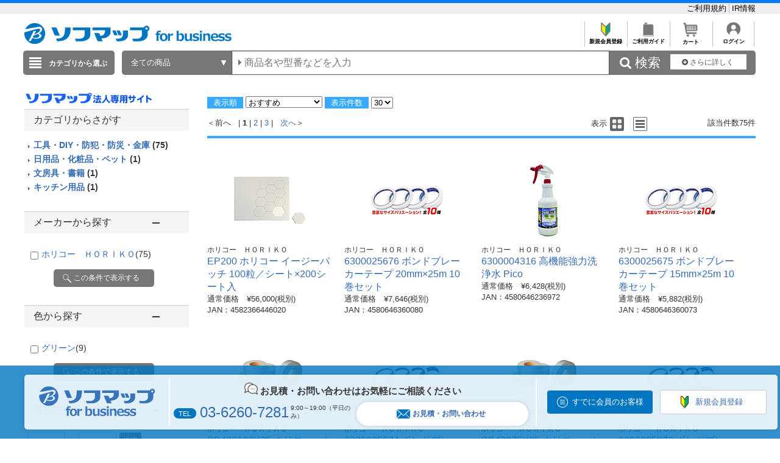

--- FILE ---
content_type: application/javascript
request_url: https://houjin.sofmap.com/images/js/jquery.tinycarousel.js
body_size: 1697
content:
/*!
 * Tiny Carousel 1.9
 * http://www.baijs.nl/tinycarousel
 *
 * Copyright 2010, Maarten Baijs
 * Dual licensed under the MIT or GPL Version 2 licenses.
 * http://www.opensource.org/licenses/mit-license.php
 * http://www.opensource.org/licenses/gpl-2.0.php
 *
 * Date: 01 / 06 / 2011
 * Depends on library: jQuery
 */
 
(function($){
	$.tiny = $.tiny || { };
	
	$.tiny.carousel = {
		options: {	
			start: 1, // where should the carousel start?
			display: 1, // how many blocks do you want to move at 1 time?
			axis: 'x', // vertical or horizontal scroller? ( x || y ).
			controls: true, // show left and right navigation buttons.
			pager: false, // is there a page number navigation present?
			interval: false, // move to another block on intervals.
			intervaltime: 3000, // interval time in milliseconds.
			rewind: false, // If interval is true and rewind is true it will play in reverse if the last slide is reached.
			animation: true, // false is instant, true is animate.
			duration: 1000, // how fast must the animation move in ms?
			callback: null // function that executes after every move.
		}
	};
	
	$.fn.tinycarousel = function(options) {
		var options = $.extend({}, $.tiny.carousel.options, options);
		this.each(function(){ $(this).data('tcl', new Carousel($(this), options)); });
		return this;
	};
	$.fn.tinycarousel_start = function(){ $(this).data('tcl').start(); };
	$.fn.tinycarousel_stop = function(){ $(this).data('tcl').stop(); };
	$.fn.tinycarousel_move = function(iNum){ $(this).data('tcl').move(iNum-1,true); };
	
	function Carousel(root, options){
		var oSelf = this;
		var oViewport = $('.viewport:first', root);
		var oContent = $('.overview:first', root);
		var oPages = oContent.children();
		var oBtnNext = $('.next:first', root);
		var oBtnPrev = $('.prev:first', root);
		var oPager = $('.pager:first', root);
		var iPageSize, iSteps, iCurrent, oTimer, bPause, bForward = true, bAxis = options.axis == 'x';
		
		function initialize(){
			iPageSize = bAxis ? $(oPages[0]).outerWidth(true) : $(oPages[0]).outerHeight(true);
			var iLeftover = Math.ceil(((bAxis ? oViewport.outerWidth() : oViewport.outerHeight()) / (iPageSize * options.display)) -1);
			iSteps = Math.max(1, Math.ceil(oPages.length / options.display) - iLeftover);
			iCurrent = Math.min(iSteps, Math.max(1, options.start)) -2;
			oContent.css(bAxis ? 'width' : 'height', (iPageSize * oPages.length));
			oSelf.move(1);
			setEvents();
			return oSelf;
		};
		function setEvents(){
			if(options.controls && oBtnPrev.length > 0 && oBtnNext.length > 0){
				oBtnPrev.click(function(){oSelf.move(-1); return false;});
				oBtnNext.click(function(){oSelf.move( 1); return false;});
			}
			if(options.interval){ root.hover(oSelf.stop,oSelf.start); }
			if(options.pager && oPager.length > 0){ $('a',oPager).click(setPager); }
		};
		function setButtons(){
			if(options.controls){
				oBtnPrev.toggleClass('disable', !(iCurrent > 0));
				oBtnNext.toggleClass('disable', !(iCurrent +1 < iSteps));
			}
			if(options.pager){
				var oNumbers = $('.pagenum', oPager);
				oNumbers.removeClass('active');
				$(oNumbers[iCurrent]).addClass('active');
			}			
		};
		function setPager(oEvent){
			if($(this).hasClass('pagenum')){ oSelf.move(parseInt(this.rel), true); }
			return false;
		};
		function setTimer(){
			if(options.interval && !bPause){
				clearTimeout(oTimer);
				oTimer = setTimeout(function(){
					iCurrent = iCurrent +1 == iSteps ? -1 : iCurrent;
					bForward = iCurrent +1 == iSteps ? false : iCurrent == 0 ? true : bForward;
					oSelf.move(bForward ? 1 : -1);
				}, options.intervaltime);
			}
		};
		this.stop = function(){ clearTimeout(oTimer); bPause = true; };
		this.start = function(){ bPause = false; setTimer(); };
		this.move = function(iDirection, bPublic){
			iCurrent = bPublic ? iDirection : iCurrent += iDirection;
			if(iCurrent > -1 && iCurrent < iSteps){
				var oPosition = {};
				oPosition[bAxis ? 'left' : 'top'] = -(iCurrent * (iPageSize * options.display));	
				oContent.animate(oPosition,{
					queue: false,
					duration: options.animation ? options.duration : 0,
					complete: function(){
						if(typeof options.callback == 'function')
						options.callback.call(this, oPages[iCurrent], iCurrent);
					}
				});
				setButtons();
				setTimer();
			}
		};
		return initialize();
	};
})(jQuery);